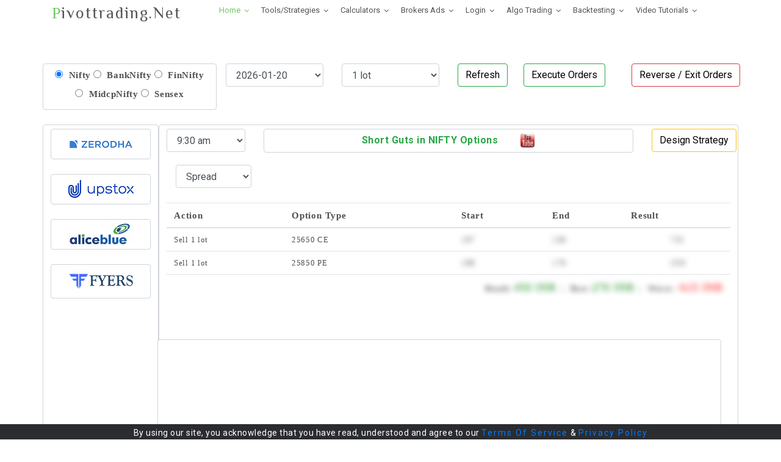

--- FILE ---
content_type: text/html; charset=UTF-8
request_url: https://www.pivottrading.co.in/beta/tools/index-short-guts.php?broker=angel
body_size: 13251
content:



<!DOCTYPE html>
<html lang="en">
<head>
  <meta charset="utf-8">
  <title>Short Guts - Options Trading Strategies using Pivottrading.Net & Zerodha</title>
  <meta name="Pagetopic" content="Short Guts - Options Strategy in Nifty & BankNifty & FinNifty">
  <meta name="keywords" content="expiry strategy, banknifty strategy, nifty options strategy, expiry option strategy">
  
<meta content="width=device-width, initial-scale=1.0" name="viewport">
<meta content="" name="keywords">
<meta content="" name="description">
<!-- Favicons -->
<link href="/beta/img/favicon.png" rel="icon">
<link href="/beta/img/apple-touch-icon.png" rel="apple-touch-icon">

<!-- Google Fonts -->
<link href="https://fonts.googleapis.com/css?family=Open+Sans:300,300i,400,400i,700,700i|Roboto:100,300,400,500,700|Philosopher:400,400i,700,700i" rel="stylesheet">

<!-- Bootstrap css -->
<!-- <link rel="stylesheet" href="css/bootstrap.css"> -->
<link href="/beta/lib/bootstrap/css/bootstrap.min.css" rel="stylesheet">
<link href="/beta/lib/bootstrap/css/bootstrap-select.min.css" rel="stylesheet">

<!-- Libraries CSS Files -->
<link href="/beta/lib/owlcarousel/assets/owl.carousel.min.css" rel="stylesheet">
<link href="/beta/lib/owlcarousel/assets/owl.theme.default.min.css" rel="stylesheet">
<link href="/beta/lib/font-awesome/css/font-awesome.min.css" rel="stylesheet">
<link href="/beta/lib/animate/animate.min.css" rel="stylesheet">
<link href="/beta/lib/modal-video/css/modal-video.min.css" rel="stylesheet">
<!-- Main Stylesheet File -->
<link href="/beta/css/style.css?v=1" rel="stylesheet">
<!-- Google tag (gtag.js) -->
<script async src="https://www.googletagmanager.com/gtag/js?id=AW-778600410">
</script>
<script>
  window.dataLayer = window.dataLayer || [];
  function gtag(){dataLayer.push(arguments);}
  gtag('js', new Date());

  gtag('config', 'AW-778600410');
</script>
<!-- =======================================================
Theme Name: eStartup
Theme URL: https://bootstrapmade.com/estartup-bootstrap-landing-page-template/
Author: BootstrapMade.com
License: https://bootstrapmade.com/license/
======================================================= -->
<script>
function setCookie(cname, cvalue, exdays) {
  var d = new Date();
  d.setTime(d.getTime() + (1*2*60*1000));
  var expires = "expires="+ d.toUTCString();
  document.cookie = cname + "=" + cvalue + ";" + expires + ";path=/";
}
function getCookie(cname) {
  var name = cname + "=";
  var decodedCookie = decodeURIComponent(document.cookie);
  var ca = decodedCookie.split(';');
  for(var i = 0; i <ca.length; i++) {
    var c = ca[i];
    while (c.charAt(0) == ' ') {
      c = c.substring(1);
    }
    if (c.indexOf(name) == 0) {
      return c.substring(name.length, c.length);
    }
  }
  return "";
}
</script>
<!--<script src="/beta/alert.js?v=10"></script>-->  <script>
	function refresh(){
		document.forms[0].submit();
	}
	
	function setSelectValue(selectId,selectValue){
		for(var i=0;i<document.getElementById(selectId).options.length;i++){
			if(document.getElementById(selectId).options[i].value==selectValue){
				document.getElementById(selectId).options[i].selected=true;
				return;
			}
		}
	}
  </script>
</head>

<body>

  <header id="header" class="header header-hide">
<div class="container">

  <div id="logo" class="pull-left">
	<h1><a href="/beta" class="scrollto"><span>P</span>ivottrading.Net</a></h1>
	<!-- Uncomment below if you prefer to use an image logo -->
	<!-- <a href="#body"><img src="img/logo.png" alt="" title="" /></a>-->	
  </div>
  
  <nav id="nav-menu-container">
	<ul class="nav-menu">
	  <!--<li class="menu-active"><a href="#hero">Home</a></li>-->
	  <li class="menu-active menu-has-children"><a href="#">Home</a>
		<ul>
		  <li><a href="/beta">Home Page</a></li>
		  <li><a href="#">About Us</a></li>
		  <li><a href="/beta/disclaimer.php">Disclaimer</a></li>
		  <!--<li><a href="http://www.compareonlinebroker.co.in" target="_blank">Partner Brokers</a></li>-->
		  <!--<li><a href="https://www.pivottrading.co.in/pages/index.php">Old Website</a></li>--->
		  <li><a href="https://www.pivottrading.co.in/beta/index.php#contact">Contact</a></li>
		  <li><a href="/beta/stories.php">Famous Stories</a></li>
		</ul>
	  </li>
	  <li class="menu-has-children"><a href="#">Tools/Strategies</a>
		<ul>
		  <li class="menu-has-children"><a href="#">Imp Options Strategies &nbsp;&nbsp;<sup>15</sup></a>
			<ul>
				<li><a href="https://www.pivottrading.co.in/beta/tools/index-short-straddle.php">Short Straddle</a></li>
				<li><a href="https://www.pivottrading.co.in/beta/tools/index-long-straddle.php">Long Straddle</a></li>
				<li><a href="https://www.pivottrading.co.in/beta/tools/index-straddle-with-sl.php">Short Straddle with SL</a></li>
				<li><a href="https://www.pivottrading.co.in/beta/tools/index-short-strangle.php">Short Strangle</a></li>
				<li><a href="https://www.pivottrading.co.in/beta/tools/index-long-strangle.php">Long Strangle</a></li>
				<li><a href="https://www.pivottrading.co.in/beta/tools/index-strangle-with-sl.php">Short Strangle with SL</a></li>
				<li><a href="https://www.pivottrading.co.in/beta/tools/index-short-guts.php">Short Guts</a></li>
				<li><a href="https://www.pivottrading.co.in/beta/tools/index-long-guts.php">Long Guts</a></li>
				<hr/>
				<li><a href="https://www.pivottrading.co.in/beta/tools/index-short-iron-fly.php">Short Iron Fly</a></li>
				<li><a href="https://www.pivottrading.co.in/beta/tools/index-long-iron-fly.php">Long Iron Fly</a></li>	
				<li><a href="https://www.pivottrading.co.in/beta/tools/index-short-iron-condor.php">Short Iron Condor</a></li>
				<li><a href="https://www.pivottrading.co.in/beta/tools/index-long-iron-condor.php">Long Iron Condor</a></li>	
				<hr/>
				<li><a href="https://www.pivottrading.co.in/beta/tools/calendar-short-straddle.php">Calendar Short Straddle</a></li>
				<li><a href="https://www.pivottrading.co.in/beta/tools/calendar-short-strangle.php">Calendar Short Strangle</a></li>	
				<li><a href="https://www.pivottrading.co.in/beta/tools/index-contra-straddle.php">Index Contra Straddle</a></li>
			</ul>
		  </li>
		  <li class="menu-has-children"><a href="#">Index Hedging &nbsp;&nbsp;<sup>17</sup></a>
			<ul>
				<li><a href="https://www.pivottrading.co.in/beta/tools/options-averaging.php">Options Buying/Averaging</a></li>
				<li><a href="https://www.pivottrading.co.in/beta/tools/options-premium-analyzer.php">Options Premium Analyzer</a></li>
				<li><a href="https://www.pivottrading.co.in/beta/tools/create-strategy.php">Design Strategy / MaxPain Calculator<br/>Bulk Tool</a></li>
				<li class="menu-has-children"><a href="#">Index Straddle/Strangle &nbsp;&nbsp;<sup>5</sup></a>
					<ul>
						<li><a href="https://www.pivottrading.co.in/beta/tools/index-contra-straddle.php?broker=zerodha">Index Contra Straddle</a></li>
						<li><a href="https://www.pivottrading.co.in/beta/tools/index-short-straddle.php">Index Short Straddle</a></li>
						<li><a href="https://www.pivottrading.co.in/beta/tools/index-short-strangle.php">Index Short Strangle</a></li>
						<li><a href="https://www.pivottrading.co.in/beta/tools/index-strangle-with-sl.php">Index Short Strangle with SL</a></li>
						<li><a href="https://www.pivottrading.co.in/beta/tools/index-hedged-strangle.php">Index Hedged Strangle</a></li>
					</ul>
				</li>
				<li class="menu-has-children"><a href="#">Weekday Wise Tool &nbsp;&nbsp;<sup>2</sup></a>
					<ul>
						<li><a href="https://www.pivottrading.co.in/beta/tools/index-monday-strategy.php?broker=upstox">Monday / Friday Index</a></li>
						<li><a href="https://www.pivottrading.co.in/beta/tools/index-tuesday-strategy.php?broker=upstox">Tues / Wed / Thurs Index</a></li>
					</ul>
				</li>
				<li class="menu-has-children"><a href="#">Guts &nbsp;&nbsp;<sup>2</sup></a>
					<ul>
						<li><a href="https://www.pivottrading.co.in/beta/tools/index-short-guts.php?broker=zerodha">Index Short Guts</a></li>
						<li><a href="https://www.pivottrading.co.in/beta/tools/index-long-guts.php?broker=zerodha">Index Long Guts</a></li>									
					</ul>
				</li>
				<li class="menu-has-children"><a href="#">Calendar Spread &nbsp;&nbsp;<sup>2</sup></a>
					<ul>
						<li><a href="https://www.pivottrading.co.in/beta/tools/calendar-short-straddle.php?broker=zerodha">Calendar Straddle</a></li>
						<li><a href="https://www.pivottrading.co.in/beta/tools/calendar-short-strangle.php?broker=zerodha">Calendar Strangle</a></li>
					</ul>
				</li>
				<li class="menu-has-children"><a href="#">Vertical Spread &nbsp;&nbsp;<sup>4</sup></a>
					<ul>
						<li><a href="https://www.pivottrading.co.in/beta/tools/index-bull-call-spread.php?broker=zerodha">Bull Call Spread</a></li>
						<li><a href="https://www.pivottrading.co.in/beta/tools/index-bear-call-spread.php?broker=zerodha">Bear Call Spread</a></li>
						<li><a href="https://www.pivottrading.co.in/beta/tools/index-bull-put-spread.php?broker=zerodha">Bull Put Spread</a></li>
						<li><a href="https://www.pivottrading.co.in/beta/tools/index-bear-put-spread.php?broker=zerodha">Bear Put Spread</a></li>								
					</ul>
				</li>
			</ul>
		</li>
		<li class="menu-has-children"><a href="#">Hedging &nbsp;&nbsp;<sup>12</sup></a>
			<ul>
				<li class="menu-has-children"><a href="#">Pair Trade &nbsp;&nbsp;<sup>5</sup></a>
					<ul>
						<li><a href="https://www.pivottrading.co.in/beta/tools/swing-pair-trading.php?broker=zerodha">Positional Pair Trading</a></li>
						<li><a href="https://www.pivottrading.co.in/beta/tools/pair-trading.php?broker=zerodha">Equity Pair Trading</a></li>
						<li><a href="https://www.pivottrading.co.in/beta/tools/pair-trading-futures.php?broker=zerodha">Futures Pair Trading</a></li>
						<li><a href="https://www.pivottrading.co.in/beta/tools/index-pair-trading-futures.php?broker=zerodha">Index + Stock Futures Pair Trading</a></li>
						<li><a href="https://www.pivottrading.co.in/beta/tools/pair-trading-eq-bees.php?broker=zerodha">Index + Equity Pair Trading</a></li>
					</ul>
				</li>
				<li class="menu-has-children"><a href="#">Gainer Looser &nbsp;&nbsp;<sup>2</sup></a>
					<ul>
						<li><a href="https://www.pivottrading.co.in/beta/tools/gainer-looser-hedging.php?broker=zerodha">Gainer Looser Hedging Equities</a></li>
						<li><a href="https://www.pivottrading.co.in/beta/tools/gainer-looser-hedging-futures.php?broker=zerodha">Gainer Looser Hedging Futures</a></li>
					</ul>
				</li>
				<li class="menu-has-children"><a href="#">Gap Trade &nbsp;&nbsp;<sup>2</sup></a>
					<ul>
						<li><a href="https://www.pivottrading.co.in/beta/tools/gap-hedging.php?broker=zerodha">Gap Hedging Equities</a></li>
						<li><a href="https://www.pivottrading.co.in/beta/tools/gap-hedging-futures.php?broker=zerodha">Gap Hedging Futures</a></li>
					</ul>
				</li>
				<li class="menu-has-children"><a href="#">VWAP Trade &nbsp;&nbsp;<sup>2</sup></a>
					<ul>
						<li><a href="https://www.pivottrading.co.in/beta/tools/vwap-hedging.php?broker=zerodha">VWAP Equities Hedging</a></li>
						<li><a href="https://www.pivottrading.co.in/beta/tools/vwap-hedging-futures.php?broker=zerodha">VWAP Futures Hedging</a></li>
					</ul>
				</li>
				<li class="menu-has-children"><a href="#">Beta Breakout &nbsp;&nbsp;<sup>2</sup></strike></a>
					<ul>
						<li><a href="https://www.pivottrading.co.in/beta/tools/beta-hedging.php?broker=zerodha">Beta Equities Hedging</a></li>
						<li><a href="https://www.pivottrading.co.in/beta/tools/beta-hedging-futures.php?broker=zerodha">Beta Futures Hedging</a></li>
					</ul>
				</li>
			</ul>
		</li>
		<li class="menu-has-children"><a href="#">Open High Low Scanner &nbsp;&nbsp;<sup>5</sup></a>
			<ul>
				<li><a href="https://www.pivottrading.co.in/beta/tools/open-high-low-scanner.php">OHL Equities</a></li>
				<li><a href="https://www.pivottrading.co.in/beta/tools/open-high-low-future-scanner.php">OHL Stock Futures</a></li>
				<li><a href="https://www.pivottrading.co.in/beta/tools/open-high-low-index-options-scanner.php">OHL Index Options</a></li>
				<li><a href="https://www.pivottrading.co.in/beta/tools/open-high-low-stock-options-scanner.php">OHL Stock Options</a></li>
				<li><a href="https://www.pivottrading.co.in/beta/tools/open-high-low-mcx-scanner.php">OHL Commodity Futures</a></li>
			</ul>
		</li>
		<li class="menu-has-children"><a href="#">Breakout / Scanner &nbsp;&nbsp;<sup>5</sup></a>
			<ul>
				<li><a href="https://www.pivottrading.co.in/scanner/equityBreakoutScanner-multi.php">Basket Bracket Order (Equity)</a></li>
				<li><a href="https://www.pivottrading.co.in/scanner/niftyBreakoutScanner.php">Nifty / BankNifty</a></li>
				<li><a href="https://www.pivottrading.co.in/scanner/equityBreakoutScanner.php">Equity Cash</a></li>
				<li><a href="https://www.pivottrading.co.in/scanner/futuresBreakoutScanner.php">Equity Futures</a></li>
				<li><a href="https://www.pivottrading.co.in/scanner/mcxBreakoutScanner.php">Commodities</a></li>
				<li><a href="https://www.pivottrading.co.in/pages/breakout.php">Intraday Breakout Scanner</a></li>
			</ul>
		</li>
		<li class="menu-has-children"><a href="#">Opening Range Breakout &nbsp;&nbsp;<sup>3</sup></a>
			<ul>
				<li><a href="https://www.pivottrading.co.in/beta/tools/opening-range-breakout-eq.php">ORB Equity</a></li>
				<li><a href="https://www.pivottrading.co.in/beta/tools/opening-range-breakout-future.php">ORB Equity/Index Futures</a></li>
				<li><a href="https://www.pivottrading.co.in/beta/tools/opening-range-breakout-options.php">ORB Index Options</a></li>
			</ul>
		</li>
		<li class="menu-has-children"><a href="#">PRB Scanner &nbsp;&nbsp;<sup>3</sup></a>
			<ul>
				<li><a href="https://www.pivottrading.co.in/beta/tools/prb-scanner-equity.php">PRB (Equity) Scanner</a></li>
				<li><a href="https://www.pivottrading.co.in/beta/tools/prb-scanner-futures.php">PRB (Equity Futures) Scanner</a></li>
				<li><a href="https://www.pivottrading.co.in/beta/tools/prb-scanner-mcx.php">PRB (Commodity Futures) Scanner</a></li>
			</ul>
		</li>
		<li class="menu-has-children"><a href="#">Swing Trader &nbsp;&nbsp;<sup>2</sup></a>
			<ul>
				<li><a href="https://www.pivottrading.co.in/beta/tools/nifty-swing-trader.php">Nifty Index</a></li>
				<li><a href="https://www.pivottrading.co.in/beta/tools/equity-swing-trader.php">Equity Cash</a></li>
			</ul>
		</li>
		<li><a href="https://www.pivottrading.co.in/beta/tools/stocks-trend-scanner.php?broker=zerodha">Stocks Trend Scanner</a></li>
		<li><a href="https://www.pivottrading.co.in/beta/tools/design-strategy-zerodha.php">Design Strategy (Basket Orders)</a></li>
		<!--<li><a href="https://www.pivottrading.co.in/beta/tools/excel-to-zerodha.php">Excel To Zerodha</a></li>-->
		  <li class="menu-has-children"><a href="#">FNO &nbsp;&nbsp;<sup>11</sup></a>
			<ul>
				<li><a href="https://www.pivottrading.co.in/beta/tools/options-premium-analyzer.php">Options Premium Analyzer</a></li>
				<li><a href="https://www.pivottrading.co.in/beta/tools/prb-scanner-futures.php">PRB (Equity Futures) Scanner</a></li>
				<li><a href="https://www.pivottrading.co.in/scanner/niftyBreakoutScanner.php">Nifty / BankNifty Breakout</a></li>
				<li><a href="https://www.pivottrading.co.in/scanner/futuresBreakoutScanner.php">Equity Futures Breakout</a></li>
				<li><a href="https://www.pivottrading.co.in/beta/tools/open-high-low-future-scanner.php">OHL Stock Futures</a></li>
				<li><a href="https://www.pivottrading.co.in/beta/tools/open-high-low-index-options-scanner.php">OHL Index Options</a></li>
				<li><a href="https://www.pivottrading.co.in/beta/tools/open-high-low-stock-options-scanner.php">OHL Stock Options</a></li>
				<li><a href="https://www.pivottrading.co.in/beta/tools/open-high-low-mcx-scanner.php">OHL Commodity Futures</a></li>
				<li><a href="https://www.pivottrading.co.in/beta/tools/opening-range-breakout-future.php">ORB Equity/Index Futures</a></li>
			</ul>
		  </li>
		  <!--<li class="menu-has-children"><a href="#">Swing Trader &nbsp;&nbsp;<sup>2</sup></a>
			<ul>
				<li><a href="https://www.pivottrading.co.in/beta/tools/nifty-swing-trader.php">Nifty Index</a></li>
				<li><a href="https://www.pivottrading.co.in/beta/tools/equity-swing-trader.php">Equity Cash</a></li>				
			</ul>
		  </li>
		  <li class="menu-has-children"><a href="#">Excel to Trade &nbsp;&nbsp;<sup>3</sup></a>
			<ul>
				<li><a href="https://www.pivottrading.co.in/beta/tools/excel-to-zerodha.php">Excel To Zerodha</a></li>
				<li><a href="https://www.pivottrading.co.in/beta/tools/excel-to-upstox.php">Excel To Upstox</a></li>
				<li><a href="https://www.pivottrading.co.in/beta/tools/excel-to-aliceblue.php">Excel To Aliceblue</a></li>
			</ul>
		  </li>-->			  
		</ul>
	  </li>
	  <li class="menu-has-children"><a href="#">Calculators</a>
		<ul>
			<li class="menu-has-children"><a href="#">Free</a>
				<ul>
					<li class="menu-has-children"><a href="https://www.pivottrading.co.in/beta/tools/widgets.php">Widgets 4 ur website/blog</a></li>
					<li class="menu-has-children"><a href="#">Forex Calculators &nbsp;&nbsp;<sup>4</sup></a>
						<ul>
							<li><a href="https://www.pivottrading.co.in/beta/tools/forex-camarilla.php">Advanced Camarilla</a></li>
							<li><a href="https://www.pivottrading.co.in/forex/advancedElliott.php">Advanced Elliott Wave</a></li>
							<li><a href="https://www.pivottrading.co.in/beta/tools/forex-advanced-gann-square-of-9.php">Advanced Gann Square of Nine</a></li>
							<li><a href="https://www.pivottrading.co.in/beta/tools/forex-gann-square-of-9.php">Simple Gann Square of Nine</a></li>
						</ul>
					</li>
					<li class="menu-has-children"><a href="#">Gann Calculators &nbsp;&nbsp;<sup>4</sup></a>
						<ul>
							<li><a href="https://www.pivottrading.co.in/beta/tools/forex-gann-square-of-9.php">Forex Gann Square of 9</a></li>
							<li><a href="https://www.pivottrading.co.in/beta/tools/gann-square-of-9.php">Simple Gann Square of 9</a></li>
							<li><a href="https://www.pivottrading.co.in/beta/tools/advanced-gann-square-of-9.php">Advanced Gann Square of 9</a></li>
							<li><a href="https://www.pivottrading.co.in/pages/gannPositional.php">Gann Positional/Swing</a></li>
						</ul>
					</li>
					<li class="menu-has-children"><a href="#">Pivot Points &nbsp;&nbsp;<sup>2</sup></a>
						<ul>				
							<li><a href="https://www.pivottrading.co.in/beta/tools/pivot-point-calculator.php">Simple Pivot Point</a></li>
							<li><a href="https://www.pivottrading.co.in/beta/tools/pivot-point-calculator.php">Fibonacci Pivot Point</a></li>				
						</ul>
					</li>		
					<li><a href="https://www.pivottrading.co.in/beta/tools/camarilla-calculator.php">Advanced Camarilla</a></li>
					<li><a href="https://www.pivottrading.co.in/beta/tools/advanced-volatility.php">Advanced Volatility</a></li>
					<li><a href="https://www.pivottrading.co.in/pages/advancedElliott.php">Advanced Elliott Wave</a></li>		
					<li><a href="https://www.pivottrading.co.in/beta/tools/woodie-calculator.php">Woodie</a></li>
					<li><a href="https://www.pivottrading.co.in/pages/niftyTrendFinder.php">Nifty Trend Finder</a></li>
					<li><a href="https://www.pivottrading.co.in/pages/option.php">Black-Scholes option</a></li>
					<li><a href="https://www.pivottrading.co.in/pages/breakout.php">Intraday Breakout Scanner</a></li>
				</ul>
			</li>
			<li class="menu-has-children"><a href="#">Premium</a>
				<ul>
					<li><a href="https://www.pivottrading.co.in/beta/tools/simple-gann-square-of-9.php">Simple Gann Square of 9</a></li>
					<li><a href="https://www.pivottrading.co.in/beta/tools/advanced-gann-square-of-9-with-broker.php">Advanced Gann Square of 9</a></li>
					<li><a href="https://www.pivottrading.co.in/beta/tools/advanced-pivot-point-calculator.php">Simple Pivot Point</a></li>
					<li><a href="https://www.pivottrading.co.in/beta/tools/advanced-pivot-point-calculator.php">Fibonacci Pivot Point</a></li>
					<li><a href="https://www.pivottrading.co.in/beta/tools/advanced-camarilla-calculator.php">Advanced Camarilla Calculation</a></li>
					<li class="menu-has-children"><a href="#">Retracement & Extension &nbsp;&nbsp;<sup>2</sup></a>
						<ul>
							<li><a href="https://www.pivottrading.co.in/beta/tools/simple-retracement-calculator.php">Simple Retracement</a></li>
							<li><a href="https://www.pivottrading.co.in/beta/tools/retracement-extension.php">Fibonacci Retracement & Extension</a></li>
						</ul>
					</li>
					<li><a href="https://www.pivottrading.co.in/beta/tools/breakout-2weeks.php">Breakout</a></li>
				</ul>
			</li>
		</ul>
	  </li>
	  <li class="menu-has-children"><a href="#">Brokers Ads</a>
		<ul>
		  <li><a href="/beta/brokers.php">Compare Brokers</a></li>
		  <li><a href="https://zerodha.com/open-account?c=ZMPSSL">Zerodha</a></li>
		  <li><a href="https://upstox.com/open-account/?f=AK0Y">Upstox</a></li>
		  <li><a href="/beta/aliceblue.php">Aliceblue</a></li>
		  <li><a href="https://signup.fyers.in/?utm-source=AP-Leads&utm-medium=AP096" target="_blank">Fyers</a></li>					
		  <li><a href="https://www.5paisa.com/demat-account?ReferralCode=53308273&ReturnUrl=invest-open-account" target="_blank">5Paisa</a></li>		  
		  <li><a href="https://tradesmartonline.in/affiliate-open-demat-account/?utm_source=Referral&utm_campaign=Click_to_Copy&utm_medium=BOX&referrer_id=YMHS5038" target="_blank">TradeSmart</a></li>		  
		  </li>
		</ul>
	  </li>
	  <!--<li class="menu-has-children"><a href="#">Educational</a>
		<ul>
			<li><a href="https://www.pivottrading.co.in/learning/basicsOfShareMarket.php" target="_blank">Basics of Share Market</a></li>			
			<li><a href="#" target="_blank">Options Trading Strategies</a></li>
			<li><a href="https://stockanalysis.50webs.com/macd.htm" target="_blank">Technical Analysis</a></li>
			<li><a href="https://www.pivottrading.co.in/pages/technicalAnalysis.php" target="_blank">Technical Analysis 2</a></li>
		</ul>
	  </li>
	  <li class="menu-has-children"><a href="#">Videos</a>
		<ul>
			<li><a href="https://www.youtube.com/channel/UC4_yGw2uzvllgM6q0033rVQ/videos" target="_blank">Aliceblue Tutorials</a></li>
			
			<li><a href="https://www.youtube.com/watch?v=QYHDUxk7FMQ&list=PLVAo_p0Ct-fikCF_UckibK3sKRuju_H8j" target="_blank">Zerodha Tutorials</a></li>
			<li><a href="https://www.youtube.com/watch?v=m_ClecXoBXI&list=PLVAo_p0Ct-fiIeczn_Bh6RRdfBeQnYTsL" target="_blank">Upstox Tutorials</a></li>
			<li><a href="https://www.youtube.com/watch?v=T1i6slj4SD4&list=PLVAo_p0Ct-fgz7DpN-T5WUteVGpbNPZ5Z" target="_blank">Trading Strategies</a></li>
			<li><a href="https://www.youtube.com/watch?v=EhJTaGLw5QM&list=PLVAo_p0Ct-fiOsQCP9-Rvw84BYFSRqNJ7" target="_blank">Semi-automated Tools</a></li>
			<li><a href="https://www.youtube.com/watch?v=cQwIBEtG36k&list=PLVAo_p0Ct-fhT165PjBvshoujpQ_WoH-g" target="_blank">Educational</a></li>
			<li><a href="https://www.youtube.com/watch?v=1jyrHWZQCP8&list=PLVAo_p0Ct-fjeS2200y2VL0Khi4UbfHkX" target="_blank">Futures & Options</a></li>
			<li><a href="https://www.youtube.com/watch?v=MNU7P5qW3QU&list=PLVAo_p0Ct-fiV-ncVsw-A1oC06gZwvY0e" target="_blank">Discount Broker</a></li>
			<li><a href="https://www.youtube.com/watch?v=BkvoaRtPfhw&list=PLVAo_p0Ct-fiWFyCFAWy3SB8w7uMieZEq" target="_blank">Online Meetups</a></li>
			<li><a href="https://www.youtube.com/watch?v=1jyrHWZQCP8&list=PLVAo_p0Ct-fgsNFE5lKvu7Dc4ju801lT0" target="_blank">Commodity Videos</a></li>
			<li><a href="https://www.youtube.com/watch?v=z05kjsWjwtQ&list=PLVAo_p0Ct-fiUQia7oQkDFujRKuqvtq9f" target="_blank">100 Day Trader Connection</a></li>
			<li><a href="https://www.youtube.com/watch?v=jgri5sI-BzM&list=PLVAo_p0Ct-fgrmLBpGtYJgjQ_IRaQ2oCE" target="_blank">100 Day Strategy Connection</a></li>
			<li><a href="https://www.youtube.com/watch?v=vVAcUXK6UY4&list=PLVAo_p0Ct-fhfFHSg210iP9XXYxvQdTWJ" target="_blank">Basics of Options (in English)</a></li>
			<li><a href="https://www.youtube.com/watch?v=uvDwjbudVgQ&list=PLVAo_p0Ct-fjEiR73uPXwBw2-cxaqFNy7" target="_blank">English Videos</a></li>
		</ul>
	</li>-->
	<li class="menu-has-children"><a href="/authentication">Login</a>
		<ul>
			<li><a href="/authentication">Login</a></li>
			<li><a href="/beta/tools/profile.php">Define Profile</a></li>
		</ul>
	</li>
	<li class="menu-has-children"><a href="/authentication">Algo Trading</a>
		<ul>
			<li class="menu-has-children"><a href="#">Equity</a>
				<ul>
					<li><a href="/beta/algo-tools/equity/swing-trading.php">Equity Positional Grid</a></li>
				</ul>			
			</li>
			<li class="menu-has-children"><a href="#">FNO</a>
				<ul>
					<li><a href="/beta/algo-tools/fno/straddle-averaging.php">Straddle Averaging</a></li>
				</ul>			
			</li>
			<li class="menu-has-children"><a href="#">Crypto FNO</a>
				<ul>
					<li><a href="/beta/algo-tools/crypto/advanced-jobbing.php">Advanced Grid Strategy</a></li>
					<li><a href="/beta/algo-tools/crypto/grid-with-covered-call.php">Grid With Covered Call Strategy</a></li>
					<li><a href="/beta/algo-tools/crypto/buying-grid.php">Only Buying Grid Strategy</a></li>
					<li><a href="/beta/algo-tools/crypto/ema-crossover.php">2 EMA Crossover Strategy</a></li>
				</ul>			
			</li>
		</ul>
	</li>
	<!--<li class="menu-has-children"><a href="/real-estate">Real-estate</a>
		<ul>
			<li><a href="/real-estate">Dholera (Gujurat) Investment</a></li>
		</ul>
	</li>
	<li class="menu-has-children"><a href="https://docs.google.com/forms/d/1_JD4mRJsPCQ8zrQ_Knr8489iVMTT8RC_Xt7etuHHyJI/viewform?embedded=true" target='_blank'>NCD investment</a>
	</li>-->
	<li class="menu-has-children"><a href='#'>Backtesting</a>
		<ul>
			<li><a href="https://algotest.in/?referral=PEKCIH" target="_blank">Algotest.in</a></li>
			<li><a href="https://www.stockmock.in/#!/signup?rb=8925" target="_blank">Stockmock.in</a></li>
		</ul>
	</li>
	<li class="menu-has-children"><a href='#'>Video Tutorials</a>
		<ul>
			<li class="menu-has-children"><a href="#">Options Buying Videos</a>
				<ul>
					<li><a href="https://www.youtube.com/watch?v=_nMjcrW-Vrg">How to use Straddle Buying as an Averaging strategy to generate wealth ?</a></li>
					<li><a href="https://www.youtube.com/watch?v=nyyHcIS4cBY">Mastering Straddle Averaging: Performance Insights & Strategies</a></li>
					<li><a href="https://www.youtube.com/watch?v=NTvkQijlgbY">Options Straddle Averaging ki Super Strategy</a></li>
					<li><a href="https://www.youtube.com/watch?v=jZY3eRe6PCs">Algo Trading | Options Buying | Straddle Averaging</a></li>
					<li><a href="https://www.youtube.com/watch?v=FhH-BBZIV2M">Sensex Weekly & Nifty Monthly Index Options Straddle Buying Strategy</a></li>
					<li><a href="https://www.youtube.com/watch?v=erjDuJcoWeU">Pure Options Buying Intraday Trading Strategy</a></li>
					<li><a href="https://www.youtube.com/watch?v=T1cTmTvfohE">Part #3 of Effective Positional Options Buying Strategy</a></li>
					<li><a href="https://www.youtube.com/watch?v=zZkJFSm6e24">Part #2 of Effective Positional Options Buying Strategy</a></li>
					<li><a href="https://www.youtube.com/watch?v=MH5kekzUI90">Part #1 of Effective Positional Options Buying Strategy</a></li>
				</ul>
			</li>
			<li class="menu-has-children"><a href="#">FNO Hedging Videos</a>
				<ul>
					<li><a href="https://www.youtube.com/watch?v=z2iykOOykc4">Use this Strategy on Shooting Star pattern | शूटिंग स्टार पैटर्न पर इस रणनीति का उपयोग करें </a></li>
					<li><a href="https://www.youtube.com/watch?v=hitO0sXVKN4">अगर NIFTY लॉस देगा तो BANKNIFTY प्रॉफिट देगा और अगर BANKNIFTY लॉस देगा तो NIFTY प्रॉफिट देगा</a></li>
					<li><a href="https://www.youtube.com/watch?v=8EEBhPBscqQ">Credit Spread in Monthly Option | Out of Box Strategy in Options</a></li>
					<li><a href="https://www.youtube.com/watch?v=GGzruxwx8Qk">Low Margin, Low Risk:High Reward Options Direction Strategy Setup in Indexes</a></li>
					<li><a href="https://www.youtube.com/watch?v=I3iQzcONJMI">Unique Hedging Strategy | सबसे अलग Hedging Strategy निफ्टी बैंकनिफ्टी Options me</a></li>
				</ul>
			</li>
			<li class="menu-has-children"><a href="#">Options Selling Videos</a>
				<ul>
					<li><a href="https://www.youtube.com/watch?v=WuOneuZQM-w">High-Accuracy Intraday Straddle Selling Strategy with Stoploss</a></li>
				</ul>
			</li>
		</ul>
	</li>
	</ul>
  </nav><!-- #nav-menu-container -->  
</div>

</header><!-- #header -->  
  <!--==========================
    Pricing Table Section
  ============================-->
  
  
  
	<form name="basketOrderForm" id="basketOrderForm" method="post" action="index-short-guts.php">
	<input type="hidden" name="broker" value="angel">
	<section id="main" class="padd-section text-center wow">
		<br/>
        <div class="container" id="" title="Short Guts in Index Options">
			<div class="row">
<div class="col-lg-3 form-control" id="instrument_panel_col1">
	<label><input type="radio" name="instrument" id="op_nifty" value="nifty" checked onclick="refresh()"> &nbsp;Nifty</label>
	<label><input type="radio" name="instrument" id="op_banknifty" value="banknifty"  onclick="refresh()"> &nbsp;BankNifty</label>
	<label><input type="radio" name="instrument" id="op_finnifty" value="finnifty"  onclick="refresh()"> &nbsp;FinNifty</label>
	<label><input type="radio" name="instrument" id="op_midcpnifty" value="midcpnifty"  onclick="refresh()"> &nbsp;MidcpNifty</label>
	<label><input type="radio" name="instrument" id="op_sensex" value="sensex"  onclick="refresh()"> &nbsp;Sensex</label>
</div>
<div class="col-lg-2" id="instrument_panel_col2">
	<select class="form-control" name="selectedExpiry" id="selectedExpiry">
		<option>2026-01-20</option><option>2026-01-27</option><option>2026-02-03</option><option>2026-02-10</option><option>2026-02-17</option><option>2026-02-24</option>	</select>
</div>
<div class="col-lg-2" id="instrument_panel_col3">
	<select class="form-control" name="noOfLots" id="noOfLots">
		<option value='1'>1 lot</option><option value='2'>2 lot</option><option value='3'>3 lot</option><option value='4'>4 lot</option><option value='5'>5 lot</option><option value='6'>6 lot</option><option value='7'>7 lot</option><option value='8'>8 lot</option><option value='9'>9 lot</option><option value='10'>10 lot</option><option value='11'>11 lot</option><option value='12'>12 lot</option><option value='13'>13 lot</option><option value='14'>14 lot</option><option value='15'>15 lot</option><option value='16'>16 lot</option><option value='17'>17 lot</option><option value='18'>18 lot</option><option value='19'>19 lot</option><option value='20'>20 lot</option><option value='21'>21 lot</option><option value='22'>22 lot</option><option value='23'>23 lot</option><option value='24'>24 lot</option><option value='25'>25 lot</option><option value='26'>26 lot</option><option value='27'>27 lot</option><option value='28'>28 lot</option><option value='29'>29 lot</option><option value='30'>30 lot</option><option value='31'>31 lot</option><option value='32'>32 lot</option><option value='33'>33 lot</option><option value='34'>34 lot</option><option value='35'>35 lot</option><option value='36'>36 lot</option><option value='37'>37 lot</option><option value='38'>38 lot</option><option value='39'>39 lot</option><option value='40'>40 lot</option><option value='41'>41 lot</option><option value='42'>42 lot</option><option value='43'>43 lot</option><option value='44'>44 lot</option><option value='45'>45 lot</option><option value='46'>46 lot</option><option value='47'>47 lot</option><option value='48'>48 lot</option><option value='49'>49 lot</option><option value='50'>50 lot</option><option value='51'>51 lot</option><option value='52'>52 lot</option><option value='53'>53 lot</option><option value='54'>54 lot</option><option value='55'>55 lot</option><option value='56'>56 lot</option><option value='57'>57 lot</option><option value='58'>58 lot</option><option value='59'>59 lot</option><option value='60'>60 lot</option><option value='61'>61 lot</option><option value='62'>62 lot</option><option value='63'>63 lot</option><option value='64'>64 lot</option><option value='65'>65 lot</option><option value='66'>66 lot</option><option value='67'>67 lot</option><option value='68'>68 lot</option><option value='69'>69 lot</option><option value='70'>70 lot</option><option value='71'>71 lot</option><option value='72'>72 lot</option><option value='73'>73 lot</option><option value='74'>74 lot</option><option value='75'>75 lot</option><option value='76'>76 lot</option><option value='77'>77 lot</option><option value='78'>78 lot</option><option value='79'>79 lot</option><option value='80'>80 lot</option><option value='81'>81 lot</option><option value='82'>82 lot</option><option value='83'>83 lot</option><option value='84'>84 lot</option><option value='85'>85 lot</option><option value='86'>86 lot</option><option value='87'>87 lot</option><option value='88'>88 lot</option><option value='89'>89 lot</option><option value='90'>90 lot</option><option value='91'>91 lot</option><option value='92'>92 lot</option><option value='93'>93 lot</option><option value='94'>94 lot</option><option value='95'>95 lot</option><option value='96'>96 lot</option><option value='97'>97 lot</option><option value='98'>98 lot</option><option value='99'>99 lot</option>	</select>
</div>
<div class="col-lg-1" id="instrument_panel_col4">
	<button type="submit" class="btn btn-success">Refresh</button>
</div>
<div class="col-lg-2" id="instrument_panel_col5">
	<button type="button" class="btn btn-success" onclick="placeOrder('25','NIFTY2612025650CE','NIFTY2612025850PE')">Execute Orders</button>							
</div>
<div class="col-lg-2" id="instrument_panel_col6">
	<button type="button" class="btn btn-danger" onclick="placeReverseOrder('25','NIFTY2612025650CE','NIFTY2612025850PE')">Reverse / Exit Orders</button>
</div>

</div>
<script>
window.onload = function() {
	if(document.getElementById("child_instrument_panel_col1") !== null){
		document.getElementById("instrument_panel_col1").innerHTML = document.getElementById("child_instrument_panel_col1").innerHTML;
	}
	if(document.getElementById("child_instrument_panel_col2") !== null){
		document.getElementById("instrument_panel_col2").innerHTML = document.getElementById("child_instrument_panel_col2").innerHTML;
	}
	if(document.getElementById("child_instrument_panel_col3") !== null){
		document.getElementById("instrument_panel_col3").innerHTML = document.getElementById("child_instrument_panel_col3").innerHTML;
	}
	if(document.getElementById("child_instrument_panel_col4") !== null){
		document.getElementById("instrument_panel_col4").innerHTML = document.getElementById("child_instrument_panel_col4").innerHTML;
	}
	if(document.getElementById("child_instrument_panel_col5") !== null){
		document.getElementById("instrument_panel_col5").innerHTML = document.getElementById("child_instrument_panel_col5").innerHTML;
	}
	if(document.getElementById("child_instrument_panel_col6") !== null){
		document.getElementById("instrument_panel_col6").innerHTML = document.getElementById("child_instrument_panel_col6").innerHTML;
	}
	if (typeof child_onload_function === 'function') {
		setTimeout(child_onload_function,1000);
    } 
	
}
</script>			<br/>
			<div class="row">
				<div class="col-lg-2 form-control">
					<a href="/beta/tools/index-short-guts.php?broker=zerodha" class="form-control" ><img src="images/zerodha-horizontal.png" alt="ZERODHA"></a>
<br/>
<a href="/beta/tools/index-short-guts.php?broker=upstox" class="form-control" ><img src="images/upstox-horizontal.png" alt="UPSTOX"></a>
<br/>
<a href="/beta/tools/index-short-guts.php?broker=aliceblue" class="form-control" ><img src="images/aliceblue-horizontal.jpg" alt="ALICEBLUE"></a>
<br/>
<a href="/beta/tools/index-short-guts.php?broker=fyers" class="form-control" ><img src="images/fyers-horizontal.png" alt="FYERS"></a>
<br/>
<br/>
<br/>
<script async src="https://pagead2.googlesyndication.com/pagead/js/adsbygoogle.js?client=ca-pub-9316417427973427"
 crossorigin="anonymous"></script>
<!-- responsive_vertical -->
<ins class="adsbygoogle"
 style="display:block"
 data-ad-client="ca-pub-9316417427973427"
 data-ad-slot="5806031226"
 data-ad-format="auto"
 data-full-width-responsive="true"></ins>
<script>
 (adsbygoogle = window.adsbygoogle || []).push({});
</script>
				</div>
				<div class="col-lg-10 form-control">
					<!--<div class="card">-->
						<div class="row text-center">
	<div class="col-lg-2">
		<select class="form-control" name="startTime" id="startTime" onchange="refresh()">
			<option value='11:17'>11:17 am</option>			<option value='9:25'>9:25 am</option>
			<option value='9:26'>9:26 am</option>
			<option value='9:27'>9:27 am</option>
			<option value='9:28'>9:28 am</option>
			<option value='9:29'>9:29 am</option>
			<option value='9:30'>9:30 am</option>
			<option value='9:35'>9:35 am</option>
			<option value='9:40'>9:40 am</option>
			<option value='9:45'>9:45 am</option>
			<option value='9:50'>9:50 am</option>
			<option value='9:55'>9:55 am</option>
			<option value='10:00'>10:00 am</option>
			<option value='10:05'>10:05 am</option>
			<option value='10:10'>10:10 am</option>
			<option value='10:15'>10:15 am</option>
			<option value='10:20'>10:20 am</option>
			<option value='10:25'>10:25 am</option>
			<option value='10:30'>10:30 am</option>
			<option value='10:35'>10:35 am</option>
			<option value='10:40'>10:40 am</option>
			<option value='10:45'>10:45 am</option>
			<option value='10:50'>10:50 am</option>
			<option value='10:55'>10:55 am</option>
			<option value='11:00'>11:00 am</option>
			<option value='11:15'>11:15 am</option>
			<option value='11:30'>11:30 am</option>
			<option value='11:45'>11:45 am</option>
			<option value='12:00'>12:00 pm</option>
			<option value='12:15'>12:15 pm</option>
			<option value='12:30'>12:30 pm</option>
			<option value='12:45'>12:45 pm</option>
			<option value='13:00'>1:00 pm</option>
			<option value='13:15'>1:15 pm</option>
			<option value='13:30'>1:30 pm</option>
			<option value='14:00'>2:00 pm</option>
			<option value='14:30'>2:30 pm</option>
			<option value='15:00'>3:00 pm</option>
			<option value='15:15'>3:15 pm</option>
			<option value='15:25'>3:25 pm</option>
		</select>
	</div>
		<div class="col-lg-8">
		<p class="form-control font-weight-bold text-success">
		Short Guts in NIFTY Options	&nbsp;&nbsp;&nbsp;&nbsp;&nbsp;&nbsp	<a href='https://www.youtube.com/watch?v=PhdOCPorQgU' target='_blank'><img src='images\youtube.png' height='25px' width='25px'></a>		</p>
	</div>
		<div class="col-lg-2">
		<button type="button" class="btn btn-warning" onclick="designStrategy('25','NIFTY2612025650CE','NIFTY2612025850PE')">Design Strategy</button>
	</div>
</div>						
							<div class="col-lg-2">
								<select class="form-control" name="spread" id="spread">
									<option value='-1' hidden>Spread</option>
									<option value='-1'>Default Spread</option>
									<option value='50'>100</option>
									<option value='100'>200</option>
									<option value='150'>300</option>
									<option value='200'>400</option>
									<option value='250'>500</option>
									<option value='300'>600</option>
									<option value='350'>700</option>
									<option value='400'>800</option>
									<option value='450'>900</option>
									<option value='500'>1000</option>
									<option value='550'>1100</option>
									<option value='600'>1200</option>
									<option value='650'>1300</option>
									<option value='700'>1400</option>
									<option value='750'>1500</option>
									<option value='800'>1600</option>
									<option value='850'>1700</option>
									<option value='900'>1800</option>
									<option value='950'>1900</option>
									<option value='1000'>2000</option>
									<option value='1050'>2100</option>
									<option value='1100'>2200</option>
									<option value='1050'>2300</option>
									<option value='1200'>2400</option>
									<option value='1050'>2500</option>
									<option value='1300'>2600</option>
									<option value='1050'>2700</option>
									<option value='1400'>2800</option>
									<option value='1050'>2900</option>
									<option value='1500'>3000</option> 						
								</select>
							</div>						
						<br/>
						<div class="text-center table-responsive">
							<table class="table">
								<thead>
									<tr class="text-left"><th>Action</th><!--<th>Contract</th>--><th>Option Type</th><th>Start</th><th>End</th><th>Result</th></tr>
								</thead>
								<tbody>
									<tr>
										<td class="text-left">Sell 1 lot</td>
										<!--<td class="text-left">NIFTY Option</td>-->
										<td class="text-left">25650 CE</td>
										<td class="text-left blur-column">167</td>
										<td class="text-left blur-column">138</td>										
										<td class="blur-column">725</td>
									</tr>
									<tr>
										<td class="text-left">Sell 1 lot</td>
										<!--<td class="text-left">NIFTY Option</td>-->
										<td class="text-left">25850 PE</td>
										<td class="text-left blur-column">168</td>
										<td class="text-left blur-column">179</td>
										<td class="blur-column">-250</td>
									</tr>
									<tr>
										<td class="text-right blur-column" colspan=5>
											<b>Result:</b> <span style='color:green;font-size:18px;'>450 INR</span>&nbsp;&nbsp;|&nbsp;&nbsp; <b>Best:</b> <span style='color:green;font-size:18px;'>270 INR</span>&nbsp;&nbsp;|&nbsp;&nbsp; <b>Worst:</b> <span style='color:red;font-size:18px;'>-615 INR</span>										</td>
										
									</tr>
								</tbody>									
							</table>
						</div>
						
												<br/><br/>
						<div class="row form-control">
							<script async src="https://pagead2.googlesyndication.com/pagead/js/adsbygoogle.js?client=ca-pub-9316417427973427"
								 crossorigin="anonymous"></script>
							<ins class="adsbygoogle"
								 style="display:block"
								 data-ad-format="autorelaxed"
								 data-ad-client="ca-pub-9316417427973427"
								 data-ad-slot="4921676038"></ins>
							<script>
								 (adsbygoogle = window.adsbygoogle || []).push({});
							</script>
						</div>
					<!--</div>-->
				</div>
			</div>
			<br/>			
        </div>
    </section>
</form>

<script>
setSelectValue('startTime','9:30');
setSelectValue('spread','-1');
setSelectValue('selectedExpiry','2026-01-20');
</script>
<script src="https://canvasjs.com/assets/script/canvasjs.min.js"></script>
<script>
window.onload = function() {
 
var chart = new CanvasJS.Chart("chartContainer", {
	animationEnabled: true,
	theme: "light2",
	title:{
		text: ""
	},
	axisY: {
		title: ""
	},
	data: [{
		type: "column",
		yValueFormatString: "#,##0.##",
		dataPoints: [{"y":0,"label":"9:30"},{"y":-15,"label":"9:31"},{"y":-15,"label":"9:32"},{"y":-45,"label":"9:33"},{"y":15,"label":"9:34"},{"y":0,"label":"9:35"},{"y":30,"label":"9:36"},{"y":15,"label":"9:37"},{"y":45,"label":"9:38"},{"y":-15,"label":"9:39"},{"y":15,"label":"9:40"},{"y":0,"label":"9:41"},{"y":45,"label":"9:42"},{"y":90,"label":"9:43"},{"y":60,"label":"9:44"},{"y":75,"label":"9:45"},{"y":75,"label":"9:46"},{"y":75,"label":"9:47"},{"y":90,"label":"9:48"},{"y":90,"label":"9:49"},{"y":90,"label":"9:50"},{"y":120,"label":"9:51"},{"y":90,"label":"9:52"},{"y":120,"label":"9:53"},{"y":105,"label":"9:54"},{"y":105,"label":"9:55"},{"y":120,"label":"9:56"},{"y":105,"label":"9:57"},{"y":120,"label":"9:58"},{"y":120,"label":"9:59"},{"y":120,"label":"10:0"},{"y":120,"label":"10:1"},{"y":135,"label":"10:2"},{"y":135,"label":"10:3"},{"y":135,"label":"10:4"},{"y":150,"label":"10:5"},{"y":120,"label":"10:6"},{"y":120,"label":"10:7"},{"y":105,"label":"10:8"},{"y":105,"label":"10:9"},{"y":105,"label":"10:10"},{"y":15,"label":"10:11"},{"y":45,"label":"10:12"},{"y":-30,"label":"10:13"},{"y":-30,"label":"10:14"},{"y":-195,"label":"10:15"},{"y":-270,"label":"10:16"},{"y":-465,"label":"10:17"},{"y":-540,"label":"10:18"},{"y":-435,"label":"10:19"},{"y":-435,"label":"10:20"},{"y":-585,"label":"10:21"},{"y":-585,"label":"10:22"},{"y":-480,"label":"10:23"},{"y":-540,"label":"10:24"},{"y":-570,"label":"10:25"},{"y":-585,"label":"10:26"},{"y":-570,"label":"10:27"},{"y":-615,"label":"10:28"},{"y":-570,"label":"10:29"},{"y":-615,"label":"10:30"},{"y":-465,"label":"10:31"},{"y":-540,"label":"10:32"},{"y":-570,"label":"10:33"},{"y":-510,"label":"10:34"},{"y":-570,"label":"10:35"},{"y":-615,"label":"10:36"},{"y":-555,"label":"10:37"},{"y":-585,"label":"10:38"},{"y":-585,"label":"10:39"},{"y":-600,"label":"10:40"},{"y":-555,"label":"10:41"},{"y":-480,"label":"10:42"},{"y":-360,"label":"10:43"},{"y":-375,"label":"10:44"},{"y":-465,"label":"10:45"},{"y":-465,"label":"10:46"},{"y":-480,"label":"10:47"},{"y":-450,"label":"10:48"},{"y":-435,"label":"10:49"},{"y":-420,"label":"10:50"},{"y":-375,"label":"10:51"},{"y":-375,"label":"10:52"},{"y":-420,"label":"10:53"},{"y":-375,"label":"10:54"},{"y":-420,"label":"10:55"},{"y":-405,"label":"10:56"},{"y":-390,"label":"10:57"},{"y":-315,"label":"10:58"},{"y":-300,"label":"10:59"},{"y":-330,"label":"11:0"},{"y":-360,"label":"11:1"},{"y":-360,"label":"11:2"},{"y":-270,"label":"11:3"},{"y":-255,"label":"11:4"},{"y":-285,"label":"11:5"},{"y":-255,"label":"11:6"},{"y":-255,"label":"11:7"},{"y":-270,"label":"11:8"},{"y":-315,"label":"11:9"},{"y":-225,"label":"11:10"},{"y":-240,"label":"11:11"},{"y":-180,"label":"11:12"},{"y":-120,"label":"11:13"},{"y":-135,"label":"11:14"},{"y":-195,"label":"11:15"},{"y":-210,"label":"11:16"},{"y":-150,"label":"11:17"},{"y":-120,"label":"11:18"},{"y":-120,"label":"11:19"},{"y":-165,"label":"11:20"},{"y":-150,"label":"11:21"},{"y":-150,"label":"11:22"},{"y":-75,"label":"11:23"},{"y":-90,"label":"11:24"},{"y":-135,"label":"11:25"},{"y":-120,"label":"11:26"},{"y":-150,"label":"11:27"},{"y":-135,"label":"11:28"},{"y":-120,"label":"11:29"},{"y":-195,"label":"11:30"},{"y":-210,"label":"11:31"},{"y":-135,"label":"11:32"},{"y":-90,"label":"11:33"},{"y":-90,"label":"11:34"},{"y":-90,"label":"11:35"},{"y":-90,"label":"11:36"},{"y":-90,"label":"11:37"},{"y":-15,"label":"11:38"},{"y":-30,"label":"11:39"},{"y":-60,"label":"11:40"},{"y":-45,"label":"11:41"},{"y":-45,"label":"11:42"},{"y":-30,"label":"11:43"},{"y":-30,"label":"11:44"},{"y":-30,"label":"11:45"},{"y":15,"label":"11:46"},{"y":0,"label":"11:47"},{"y":15,"label":"11:48"},{"y":-15,"label":"11:49"},{"y":-30,"label":"11:50"},{"y":0,"label":"11:51"},{"y":0,"label":"11:52"},{"y":-15,"label":"11:53"},{"y":-15,"label":"11:54"},{"y":-30,"label":"11:55"},{"y":-15,"label":"11:56"},{"y":0,"label":"11:57"},{"y":60,"label":"11:58"},{"y":45,"label":"11:59"},{"y":45,"label":"12:0"},{"y":60,"label":"12:1"},{"y":45,"label":"12:2"},{"y":0,"label":"12:3"},{"y":-15,"label":"12:4"},{"y":0,"label":"12:5"},{"y":-45,"label":"12:6"},{"y":-105,"label":"12:7"},{"y":-105,"label":"12:8"},{"y":-135,"label":"12:9"},{"y":-150,"label":"12:10"},{"y":-135,"label":"12:11"},{"y":-195,"label":"12:12"},{"y":-150,"label":"12:13"},{"y":-195,"label":"12:14"},{"y":-180,"label":"12:15"},{"y":-135,"label":"12:16"},{"y":-165,"label":"12:17"},{"y":-135,"label":"12:18"},{"y":-90,"label":"12:19"},{"y":-135,"label":"12:20"},{"y":-105,"label":"12:21"},{"y":-90,"label":"12:22"},{"y":-120,"label":"12:23"},{"y":-75,"label":"12:24"},{"y":-90,"label":"12:25"},{"y":-15,"label":"12:26"},{"y":60,"label":"12:27"},{"y":150,"label":"12:28"},{"y":120,"label":"12:29"},{"y":60,"label":"12:30"},{"y":75,"label":"12:31"},{"y":90,"label":"12:32"},{"y":105,"label":"12:33"},{"y":75,"label":"12:34"},{"y":90,"label":"12:35"},{"y":90,"label":"12:36"},{"y":75,"label":"12:37"},{"y":75,"label":"12:38"},{"y":75,"label":"12:39"},{"y":90,"label":"12:40"},{"y":75,"label":"12:41"},{"y":90,"label":"12:42"},{"y":75,"label":"12:43"},{"y":90,"label":"12:44"},{"y":105,"label":"12:45"},{"y":105,"label":"12:46"},{"y":90,"label":"12:47"},{"y":135,"label":"12:48"},{"y":120,"label":"12:49"},{"y":105,"label":"12:50"},{"y":135,"label":"12:52"},{"y":120,"label":"12:53"},{"y":120,"label":"12:54"},{"y":105,"label":"12:55"},{"y":105,"label":"12:56"},{"y":120,"label":"12:57"},{"y":105,"label":"12:58"},{"y":135,"label":"12:59"},{"y":150,"label":"13:0"},{"y":150,"label":"13:1"},{"y":150,"label":"13:2"},{"y":150,"label":"13:3"},{"y":180,"label":"13:4"},{"y":150,"label":"13:5"},{"y":150,"label":"13:6"},{"y":180,"label":"13:7"},{"y":165,"label":"13:8"},{"y":165,"label":"13:9"},{"y":180,"label":"13:10"},{"y":165,"label":"13:11"},{"y":180,"label":"13:12"},{"y":180,"label":"13:13"},{"y":195,"label":"13:14"},{"y":180,"label":"13:15"},{"y":195,"label":"13:16"},{"y":180,"label":"13:17"},{"y":195,"label":"13:18"},{"y":180,"label":"13:19"},{"y":180,"label":"13:20"},{"y":180,"label":"13:21"},{"y":165,"label":"13:22"},{"y":150,"label":"13:23"},{"y":150,"label":"13:24"},{"y":30,"label":"13:25"},{"y":30,"label":"13:26"},{"y":120,"label":"13:27"},{"y":120,"label":"13:28"},{"y":105,"label":"13:29"},{"y":90,"label":"13:30"},{"y":105,"label":"13:31"},{"y":120,"label":"13:32"},{"y":150,"label":"13:33"},{"y":75,"label":"13:35"},{"y":120,"label":"13:36"},{"y":90,"label":"13:37"},{"y":135,"label":"13:38"},{"y":75,"label":"13:39"},{"y":120,"label":"13:40"},{"y":90,"label":"13:41"},{"y":75,"label":"13:42"},{"y":90,"label":"13:43"},{"y":90,"label":"13:44"},{"y":90,"label":"13:45"},{"y":90,"label":"13:46"},{"y":120,"label":"13:47"},{"y":135,"label":"13:48"},{"y":135,"label":"13:49"},{"y":135,"label":"13:50"},{"y":120,"label":"13:51"},{"y":135,"label":"13:52"},{"y":105,"label":"13:53"},{"y":60,"label":"13:54"},{"y":75,"label":"13:55"},{"y":90,"label":"13:56"},{"y":90,"label":"13:57"},{"y":60,"label":"13:58"},{"y":75,"label":"13:59"},{"y":90,"label":"14:0"},{"y":60,"label":"14:1"},{"y":60,"label":"14:2"},{"y":60,"label":"14:3"},{"y":75,"label":"14:4"},{"y":75,"label":"14:5"},{"y":90,"label":"14:6"},{"y":105,"label":"14:7"},{"y":120,"label":"14:8"},{"y":75,"label":"14:9"},{"y":90,"label":"14:10"},{"y":135,"label":"14:11"},{"y":105,"label":"14:12"},{"y":90,"label":"14:13"},{"y":90,"label":"14:14"},{"y":105,"label":"14:15"},{"y":90,"label":"14:16"},{"y":75,"label":"14:17"},{"y":105,"label":"14:18"},{"y":120,"label":"14:19"},{"y":120,"label":"14:20"},{"y":90,"label":"14:21"},{"y":105,"label":"14:22"},{"y":105,"label":"14:23"},{"y":165,"label":"14:24"},{"y":165,"label":"14:25"},{"y":165,"label":"14:26"},{"y":150,"label":"14:27"},{"y":135,"label":"14:28"},{"y":135,"label":"14:29"},{"y":120,"label":"14:30"},{"y":150,"label":"14:31"},{"y":135,"label":"14:32"},{"y":180,"label":"14:33"},{"y":165,"label":"14:34"},{"y":165,"label":"14:35"},{"y":150,"label":"14:36"},{"y":150,"label":"14:37"},{"y":120,"label":"14:38"},{"y":180,"label":"14:39"},{"y":195,"label":"14:40"},{"y":210,"label":"14:41"},{"y":195,"label":"14:42"},{"y":210,"label":"14:43"},{"y":210,"label":"14:44"},{"y":210,"label":"14:45"},{"y":180,"label":"14:46"},{"y":165,"label":"14:47"},{"y":195,"label":"14:48"},{"y":180,"label":"14:49"},{"y":150,"label":"14:50"},{"y":180,"label":"14:51"},{"y":150,"label":"14:52"},{"y":165,"label":"14:53"},{"y":150,"label":"14:54"},{"y":165,"label":"14:55"},{"y":165,"label":"14:56"},{"y":165,"label":"14:57"},{"y":165,"label":"14:58"},{"y":165,"label":"14:59"},{"y":180,"label":"15:0"},{"y":195,"label":"15:1"},{"y":165,"label":"15:2"},{"y":195,"label":"15:3"},{"y":150,"label":"15:4"},{"y":150,"label":"15:5"},{"y":165,"label":"15:6"},{"y":150,"label":"15:7"},{"y":135,"label":"15:8"},{"y":135,"label":"15:9"},{"y":120,"label":"15:10"},{"y":120,"label":"15:11"},{"y":135,"label":"15:12"},{"y":150,"label":"15:13"},{"y":120,"label":"15:14"},{"y":180,"label":"15:15"},{"y":165,"label":"15:16"},{"y":165,"label":"15:17"},{"y":165,"label":"15:18"},{"y":150,"label":"15:19"},{"y":135,"label":"15:20"},{"y":135,"label":"15:21"},{"y":165,"label":"15:22"},{"y":165,"label":"15:23"},{"y":165,"label":"15:24"},{"y":165,"label":"15:25"},{"y":165,"label":"15:26"},{"y":210,"label":"15:27"},{"y":255,"label":"15:28"},{"y":270,"label":"15:29"},{"y":270,"label":"15:30"}]	}]
});
if ($("#chartContainer").length){    
	chart.render();
}
}
</script>






<script>
function designStrategy(lot_size, op1, op2){
	var lots = document.getElementById("noOfLots").value;
			
	var quantity = lot_size * lots;
	
	var queryParams = "";
	queryParams = encodeURIComponent("FNO-"+op1+"-SELL-"+quantity+"-MARKET-0-0-MIS");
	queryParams += encodeURIComponent(",FNO-"+op2+"-SELL-"+quantity+"-MARKET-0-0-MIS");
	var url = "https://www.pivottrading.co.in/beta/tools/create-strategy.php?order_text="+queryParams;
	window.open(url, '_blank');
	return false;
}
</script>
	
	<div class="container">
		<div class="card text-center">
			<!--<script async src="https://pagead2.googlesyndication.com/pagead/js/adsbygoogle.js?client=ca-pub-9316417427973427"
				 crossorigin="anonymous"></script>
			<ins class="adsbygoogle"
				 style="display:block"
				 data-ad-format="autorelaxed"
				 data-ad-client="ca-pub-9316417427973427"
				 data-ad-slot="4921676038"></ins>
			<script>
				 (adsbygoogle = window.adsbygoogle || []).push({});
			</script>-->
			
			<script async src="https://pagead2.googlesyndication.com/pagead/js/adsbygoogle.js?client=ca-pub-9316417427973427"
				 crossorigin="anonymous"></script>
			<!-- responsive_horizontal -->
			<ins class="adsbygoogle"
				 style="display:block"
				 data-ad-client="ca-pub-9316417427973427"
				 data-ad-slot="8022250580"
				 data-ad-format="auto"
				 data-full-width-responsive="true"></ins>
			<script>
				 (adsbygoogle = window.adsbygoogle || []).push({});
			</script>
		</div>
	</div>
	
	<!--//////////////////Sliding Ad//////////////////-->
	<style>
		/* Ad Container Styling */
		div[id^="sliding-ad"] {
			position: fixed;
			bottom: -250px; /* Initially hidden below the viewport */
			left: 10px;
			background-color: #edf8eb;
			border: 1px solid #f5c2c7;
			border-radius: 5px;
			padding: 10px;
			width: 300px;
			z-index: 1000;
			box-shadow: 0 4px 6px rgba(0, 0, 0, 0.1);
			transition: bottom 1s ease-in-out; /* Smooth slide animation */
			display: block;
		}
		div[id^="sliding-ad"].hidden {
			bottom: -250px; /* Slide down to hide */
		}
		div[id^="sliding-ad"].visible {
			bottom: 10px; /* Slide up to show */
		}
		#close-btn {
			position: absolute;
			top: 2px;
			right: 2px;
			cursor: pointer;
			color: #721c24;
			font-size: 18px;
			font-weight: bold;
		}
	</style>
	<div id="sliding-ad1" class="hidden">
		<div id="close-btn">&times;</div>
		<a href='https://signup.zerodha.com/?c=ZMPSSL' target='_blank'><img src='/beta/images/zerodha-account-open-ad.png' height='25px'></a>&nbsp;&nbsp;<h4>Demat & Trading Account</h4>
			<span class='fa fa-usd'></span>Rs. 20/- order Intraday | FNO
		<a href='https://signup.zerodha.com/?c=ZMPSSL' class="btn btn-success btn-sm" target='_blank'>Open Free Account Now</a>
	</div>
	<div id="sliding-ad2" class="hidden">
		<div id="close-btn">&times;</div>
		<a href='https://upstox.com/open-account/?f=AK0Y' target='_blank'><img src='/beta/images/upstox-ac-open.jpg' height='25px'></a>&nbsp;&nbsp;<h4>Demat & Trading Account</h4>
			<span class='fa fa-usd'></span>Rs. 20/- order Intraday | FNO
		<a href='https://upstox.com/open-account/?f=AK0Y' class="btn btn-success btn-sm" target='_blank'>Open Free Account Now</a>
	</div>
	<div id="sliding-ad3" class="hidden">
		<div id="close-btn">&times;</div>
		<a href='https://ekyc.aliceblueonline.com/?source=MM180A' target='_blank'><img src='/beta/images/aliceblue-ac-open.png' height='25px'>&nbsp;&nbsp;<strong>ALICEBLUE</strong></a><h4>Demat & Trading Account</h4>
			<span class='fa fa-usd'></span>Rs. 20/- order Delivery | Intraday | FNO
		<a href='https://ekyc.aliceblueonline.com/?source=MM180A' class="btn btn-success btn-sm" target='_blank'>Open Free Account Now</a>
	</div>
	<script>
		document.addEventListener('DOMContentLoaded', () => {
			const randomNumber = Math.floor(Math.random() * 4) + 1;
			const elementId = 'sliding-ad'+randomNumber;
			console.log("Random number: "+elementId);
			const ad = document.getElementById(elementId);
			const closeBtn = document.getElementById('close-btn');
			const interval = 500 * 1000; // Time between slides in milliseconds (500 seconds)
			const displayDuration = 30 * 1000; // Duration ad stays visible (30 seconds)

			// Function to show and hide the ad
			const toggleAd = () => {
				ad.classList.remove('hidden');
				ad.classList.add('visible');

				// Hide the ad after the display duration
				setTimeout(() => {
					ad.classList.remove('visible');
					ad.classList.add('hidden');
				}, displayDuration);
			};

			// Show the ad at intervals
			setInterval(() => {
				toggleAd();
			}, interval);

			// Close button event listener
			closeBtn.addEventListener('click', () => {
				ad.classList.remove('visible');
				ad.classList.add('hidden');
			});
		});
	</script>
	<!--//////////////////Sliding Ad//////////////////-->

  <!--==========================
    Ad Block
  ============================-->
  <div class="fixed-ad">
    <div class="container">
		<div class="row">
			<div class="col-lg-12 col-md-12 col-sm-12 text-center">
									<p style='color:white;'> By using our site, you acknowledge that you have read, understood and agree to our <a href='/beta/disclaimer.php'>Terms Of Service</a> & <a href='/beta/privacy-policy.php'>Privacy Policy</a></p>
								
			</div>
		</div>
	</div>
  </div>
  <!--==========================
    Footer
  ============================-->
  <footer class="footer">
    <div class="container">
      <div class="row">

        <div class="col-md-12 col-lg-4">
          <div class="footer-logo">

            <a class="navbar-brand" href="#">Pivottrading.Net</a>
            <p><i>Pivottrading.Net is a website which has various Scanners, Strategies and Tools for your research & analysis. All the tools are based on mathematical concept and allow direct order placement facility to your <a href="https://zerodha.com/open-account?c=ZMPSSL" target="_blank">Zerodha</a> | <a href="https://upstox.com/open-demat-account/?f=AK0Y" target="_blank">Upstox</a> | <a href="https://alicebluepartner.com/pivot-trading-india/" target="_blank">Aliceblue</a> | <a href="https://signup.fyers.in/?utm-source=AP-Leads&utm-medium=AP096" target="_blank">Fyers</a> account.</i></p>

          </div>
        </div>

        <div class="col-sm-6 col-md-3 col-lg-2">
          <div class="list-menu">

            <h4>Tools</h4>

            <ul class="list-unstyled">
              <li><a href="/beta/pages/zerodha-tools.php"><i>Zerodha Tools</i></a></li>
              <li><a href="/beta/pages/upstox-tools.php"><i>Upstox Tools</i></a></li>
              <li><a href="/beta/pages/aliceblue-tools.php"><i>Aliceblue Tools</i></a></li>
              <li><a href="/beta/pages/fyers-tools.php"><i>Fyers Tools</i></a></li>
            </ul>

          </div>
        </div>

        <div class="col-sm-6 col-md-3 col-lg-2">
          <div class="list-menu">

            <h4>Discount Brokers</h4>

            <ul class="list-unstyled">
              <li><a href="https://zerodha.com/open-account?c=ZMPSSL" target="_blank"><i>Zerodha</i></a></li>
              <li><a href="https://upstox.com/open-demat-account/?f=AK0Y" target="_blank"><i>Upstox</i></a></li>
              <li><a href="https://www.pivottrading.co.in/beta/aliceblue.php" target="_blank"><i>Aliceblue</i></a></li>
              <li><a href="https://www.5paisa.com/demat-account?ReferralCode=53308273&ReturnUrl=invest-open-account" target="_blank"><i>5 Paisa</i></a></li>
			  <li><a href="https://signup.fyers.in/?utm-source=AP-Leads&utm-medium=AP096" target="_blank"><i>Fyers</i></a></li>
            </ul>

          </div>
        </div>

        <div class="col-sm-6 col-md-3 col-lg-2">
          <div class="list-menu">

            <h4>Contact Us</h4>

            <ul class="list-unstyled">
				<li><a href="https://x.com/Sourabh_Trader" class="twitter"><i class="fa fa-twitter">&nbsp;&nbsp;&nbsp;&nbsp;Twitter</i></a></li>
				<li><a href="https://www.facebook.com/pivottrading.dotnet" class="facebook"><i class="fa fa-facebook">&nbsp;&nbsp;&nbsp;&nbsp;Facebook</i></a></li>
				<li><a href="https://www.youtube.com/@SourabhGandhiTrader" class="youtube" target="_blank"><i class="fa fa-youtube-play">&nbsp;&nbsp;&nbsp;&nbsp;Youtube</i></a></li>
				<li><a href="https://www.linkedin.com/in/SourabhGandhiTrader" class="linkedin"><i class="fa fa-linkedin">&nbsp;&nbsp;&nbsp;&nbsp;LinkedIn</i></a></li>
            </ul>

          </div>
        </div>

      </div>
    </div>

    <div class="copyrights">
      <div class="container">
        <p>&copy; Copyrights Pivottrading.Net. All rights reserved.</p>
        <div class="credits">
          <!--
            All the links in the footer should remain intact.
            You can delete the links only if you purchased the pro version.
            Licensing information: https://bootstrapmade.com/license/
            Purchase the pro version with working PHP/AJAX contact form: https://bootstrapmade.com/buy/?theme=eStartup
          -->
          Designed by <a href="https://bootstrapmade.com/">BootstrapMade</a>
		  | <a href="/beta/privacy-policy.php">Privacy Policy</a>
        </div>
      </div>
    </div>

  </footer>

<br/><br/><br/>


  <a href="#" class="back-to-top"><i class="fa fa-chevron-up"></i></a>

  <!-- JavaScript Libraries -->
  <script src="/beta/lib/jquery/jquery.min.js"></script>
  <script src="/beta/lib/jquery/jquery-migrate.min.js"></script>
  <script src="/beta/lib/bootstrap/js/bootstrap.bundle.min.js"></script>
  <!--<script src="https://getbootstrap.com/docs/5.1/dist/js/bootstrap.bundle.min.js"></script>-->
  <script src="/beta/lib/bootstrap/js/bootstrap-select.min.js"></script>
  <script src="/beta/lib/superfish/hoverIntent.js"></script>
  <script src="/beta/lib/superfish/superfish.min.js"></script>
  <script src="/beta/lib/easing/easing.min.js"></script>
  <script src="/beta/lib/modal-video/js/modal-video.js"></script>
  <script src="/beta/lib/owlcarousel/owl.carousel.min.js"></script>
  <script src="/beta/lib/wow/wow.min.js"></script>
  <!-- Contact Form JavaScript File -->
  <script src="/beta/contactform/contactform.js"></script>

  <!-- Template Main Javascript File -->
  <script src="/beta/js/main.js"></script>
  
    
    
<script>
	var mainDiv = document.getElementById("main_content");
	if(mainDiv){
		mainDiv.innerHTML = "<h2>" + mainDiv.title + "</h2><iframe src='/authentication/login_widget.php' width='100%' height='800px' style='border:none;'></iframe>";
	}	
</script>


<p><a data-toggle="collapse" href="#footwear" aria-expanded="false" aria-controls="footwear"></a>
</p>
<div class="collapse" id="footwear">
<p>Collapsible content...</p>
</div>
</body>
</html>


--- FILE ---
content_type: text/html; charset=utf-8
request_url: https://www.google.com/recaptcha/api2/aframe
body_size: 184
content:
<!DOCTYPE HTML><html><head><meta http-equiv="content-type" content="text/html; charset=UTF-8"></head><body><script nonce="j2WKv2KLQJd-n88SQZw2TQ">/** Anti-fraud and anti-abuse applications only. See google.com/recaptcha */ try{var clients={'sodar':'https://pagead2.googlesyndication.com/pagead/sodar?'};window.addEventListener("message",function(a){try{if(a.source===window.parent){var b=JSON.parse(a.data);var c=clients[b['id']];if(c){var d=document.createElement('img');d.src=c+b['params']+'&rc='+(localStorage.getItem("rc::a")?sessionStorage.getItem("rc::b"):"");window.document.body.appendChild(d);sessionStorage.setItem("rc::e",parseInt(sessionStorage.getItem("rc::e")||0)+1);localStorage.setItem("rc::h",'1768628913946');}}}catch(b){}});window.parent.postMessage("_grecaptcha_ready", "*");}catch(b){}</script></body></html>